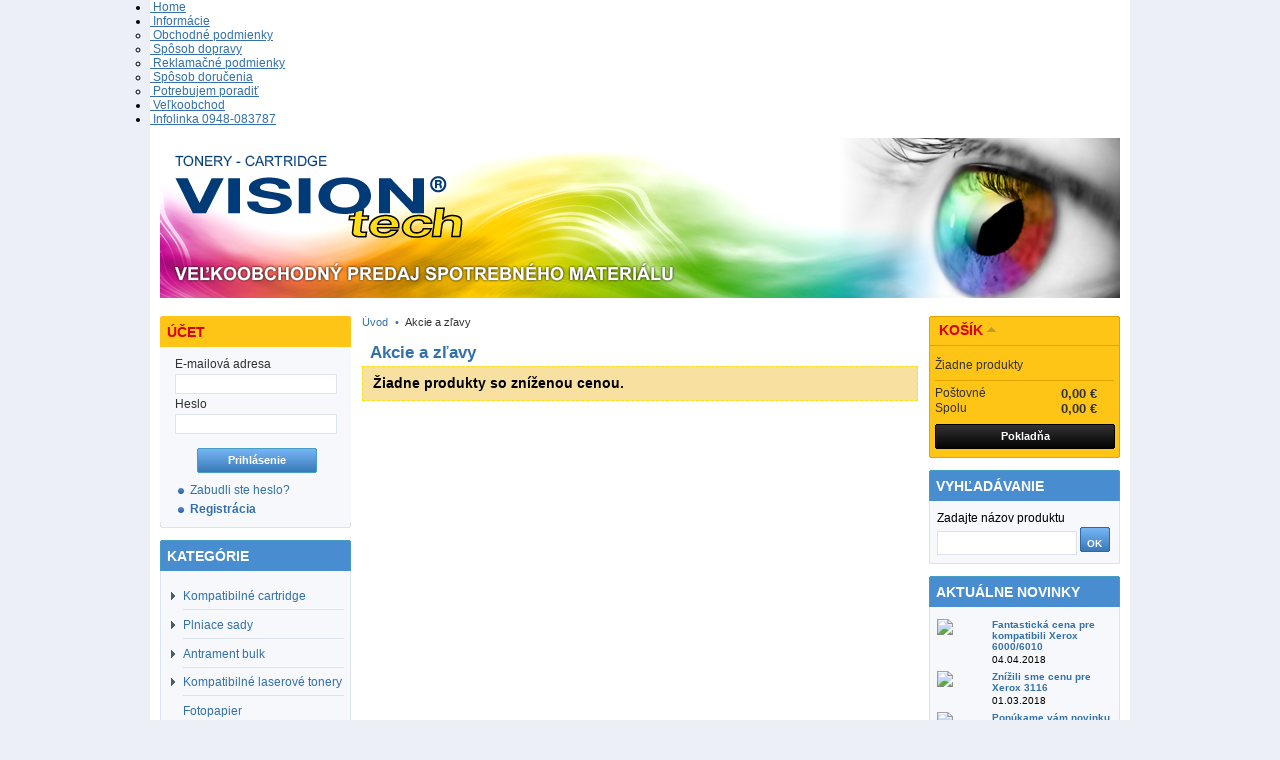

--- FILE ---
content_type: text/html; charset=utf-8
request_url: http://visiontech.sk/akcie-a-zlavy
body_size: 8143
content:
<!DOCTYPE html PUBLIC "-//W3C//DTD XHTML 1.1//EN" "http://www.w3.org/TR/xhtml11/DTD/xhtml11.dtd">
<html xmlns="http://www.w3.org/1999/xhtml" xml:lang="sk">
<head>
<!-- META-TAG: Kodovanie stranky -->
<meta http-equiv="Content-Type" content="application/xhtml+xml; charset=utf-8" />
<!-- META-TAG: Vyhladavace -->
<title>Akcie a zľavy | VisionTech.sk</title>
<meta name="Title" content="Akcie a zľavy | VisionTech.sk" />
<meta name="Description" content="Produkty obchodu za akciové a zvýhodnené ceny. Nakupujte u nás výhodne!" />
<meta name="Abstract" content="Produkty obchodu za akciové a zvýhodnené ceny. Nakupujte u nás výhodne!" />
<meta name="Keywords" content="akcie, zľavy, akciové ceny" />
<!-- META-TAG: WebInfo -->
<meta name="Owner" content="VisionTech.sk; http://visiontech.sk/" />
<meta name="Copyright" content="VisionTech.sk; http://visiontech.sk/" />
<meta name="Author" content="PrestaShop Sk; prestashop.sk" />
<meta name="Generator" content="PrestaShop Sk 1.4.6.2" />
<link href="http://visiontech.sk/humans.txt" rel="Author" type="text/plain" />
<!-- META-TAG: System -->
<meta name="Robots" content="index, follow" />
<meta name="MSSmartTagsPreventParsing" content="true" />
<meta http-equiv="Content-Language" content="sk" />
<meta http-equiv="Content-Style-Type" content="text/css" />
<meta http-equiv="Content-Script-Type" content="text/javascript" />
<meta http-equiv="ImageToolbar" content="no" />
<!-- CSS -->
<link href="/themes/visiontech/css/global.css" rel="stylesheet" type="text/css" media="all" />
<link href="/themes/visiontech/css/product_list.css" rel="stylesheet" type="text/css" media="all" />
<link href="/modules/jbx_menu/css/superfish-modified.css" rel="stylesheet" type="text/css" media="screen" />
<link href="/modules/jbx_menu/cache/menu.css" rel="stylesheet" type="text/css" media="screen" />
<link href="/css/jquery.autocomplete.css" rel="stylesheet" type="text/css" media="all" />
<link href="/themes/visiontech/css/modules/blockcart/blockcart.css" rel="stylesheet" type="text/css" media="all" />
<link href="/themes/visiontech/css/modules/blockmyaccount/blockmyaccount.css" rel="stylesheet" type="text/css" media="all" />
<link href="/themes/visiontech/css/modules/editorial/editorial.css" rel="stylesheet" type="text/css" media="all" />
<link href="/themes/visiontech/css/modules/blockcategories/blockcategories.css" rel="stylesheet" type="text/css" media="all" />
<link href="/themes/visiontech/css/modules/blocknewproducts/blocknewproducts.css" rel="stylesheet" type="text/css" media="all" />
<link href="/themes/visiontech/css/modules/blockuserinfo/blockuserinfo.css" rel="stylesheet" type="text/css" media="all" />
<link href="/themes/visiontech/css/modules/blockmanufacturer/blockmanufacturer.css" rel="stylesheet" type="text/css" media="all" />
<link href="/themes/visiontech/css/modules/blockcms/blockcms.css" rel="stylesheet" type="text/css" media="all" />
<link href="/themes/visiontech/css/modules/blocksearch/blocksearch.css" rel="stylesheet" type="text/css" media="all" />
<link href="/modules/productscategory/productscategory.css" rel="stylesheet" type="text/css" media="all" />
<link href="/themes/visiontech/css/modules/crossselling/crossselling.css" rel="stylesheet" type="text/css" media="all" />
<link href="/modules/blockdailytop/blockdailytop.css" rel="stylesheet" type="text/css" media="all" />
<link href="/modules/prestanewprodslide/themes/white/css/prestanewprodslide.css" rel="stylesheet" type="text/css" media="all" />
<link href="/modules/prestapress/prestapress.css" rel="stylesheet" type="text/css" media="screen" />
<link href="/modules/slidecaptcha/views/css/QapTcha.jquery.css" rel="stylesheet" type="text/css" media="all" />
<link href="/modules/homeslideshow/style.css" rel="stylesheet" type="text/css" media="all" />
<!-- JavaScript -->
<script type="text/javascript">
	var baseDir = 'http://visiontech.sk/';
	var static_token = '87a6ccb39645f66fb19cb747f450da3a';
	var token = '1986b6c72133659173203c40d6cf9f53';
	var priceDisplayPrecision = 2;
	var priceDisplayMethod = 0;
	var roundMode = 2;
</script>
<!-- AJAX Frameworky -->
<script type="text/javascript" src="/js/jquery/jquery-1.4.4.min.js"></script>
<script type="text/javascript" src="/js/jquery/jquery.easing.1.3.js"></script>
<script type="text/javascript" src="/js/tools.js"></script>
<script type="text/javascript" src="/modules/jbx_menu/js/hoverIntent.js"></script>
<script type="text/javascript" src="/modules/jbx_menu/js/superfish-modified.js"></script>
<script type="text/javascript" src="/js/jquery/jquery.autocomplete.js"></script>
<script type="text/javascript" src="/modules/blockcart/ajax-cart.js"></script>
<script type="text/javascript" src="/themes/visiontech/js/tools/treeManagement.js"></script>
<script type="text/javascript" src="/modules/productscategory/productscategory.js"></script>
<script type="text/javascript" src="/js/jquery/jquery.serialScroll-1.2.2-min.js"></script>
<script type="text/javascript" src="/modules/prestanewprodslide/js/prestanewprodslide.js"></script>
<script type="text/javascript" src="/modules/slidecaptcha/views/js/jquery-ui.js"></script>
<script type="text/javascript" src="/modules/slidecaptcha/views/js/jquery.ui.touch.js"></script>
<script type="text/javascript" src="/modules/slidecaptcha/views/js/QapTcha.jquery.js"></script>

        <!-- MODULE JBX_MENU -->
        <!-- /MODULE JBX_MENU --><!-- META-TAG: RSS Feed -->
<link rel="alternate" type="application/rss+xml" title="RSS: Akcie a zľavy | VisionTech.sk" href="http://visiontech.sk/modules/feeder/rss.php?id_category=0&amp;orderby=name&amp;orderway=asc" /><script type="text/javascript">
var _gaq = _gaq || [];
_gaq.push(['_setAccount', 'UA-19507979-10']);
_gaq.push(['_trackPageview', '']);_gaq.push(['_trackPageLoadTime']);

(function() {
	var ga = document.createElement('script'); ga.type = 'text/javascript'; ga.async = true;
	ga.src = ('https:' == document.location.protocol ? 'https://ssl' : 'http://www') + '.google-analytics.com/ga.js';
	var s = document.getElementsByTagName('script')[0]; s.parentNode.insertBefore(ga, s);
})(); 
</script>

<!-- META-TAG: Favicon -->
<link type="image/vnd.microsoft.icon" rel="icon" href="http://visiontech.sk/img/favicon.ico?1554322787" />
<link type="image/x-icon" rel="shortcut icon" href="http://visiontech.sk/img/favicon.ico?1554322787" />
</head>
	
<body id="prices-drop">
	

<!-- Page -->
<div id="page">

	<!-- Header -->
	<div id="header">

		<!-- Header Right -->
		<div id="header_right">
			    </div>    <!-- MODULE JBX_MENU -->
    <div class="sf-contener">
        <ul class="sf-menu">
                        <li >
  <a href="/" title="Home">
        &nbsp;Home      </a>
  </li>
                        <li >
  <a href="http://visiontech.sk/" title="Informácie">
        &nbsp;Informácie      </a>
    	<ul>
  	  	  		<li >
  <a href="http://visiontech.sk/info/3-obchodne-podmienky" title="Obchodné podmienky">
        &nbsp;Obchodné podmienky      </a>
  </li>
  	  		<li >
  <a href="http://visiontech.sk/info/1-sposoby-a-ceny-zasielania" title="Spôsob dopravy">
        &nbsp;Spôsob dopravy      </a>
  </li>
  	  		<li >
  <a href="http://visiontech.sk/info/11-reklamacne-podmienky" title="Reklamačné podmienky">
        &nbsp;Reklamačné podmienky      </a>
  </li>
  	  		<li >
  <a href="http://visiontech.sk/info/15-sposob-dorucenia" title="Spôsob doručenia">
        &nbsp;Spôsob doručenia      </a>
  </li>
  	  		<li >
  <a href="http://visiontech.sk/kontakty" title="Potrebujem poradiť">
        &nbsp;Potrebujem poradiť      </a>
  </li>
  	  	</ul>
  </li>
                        <li >
  <a href="http://visiontech.sk/info/13-dealerska-zona-vision-tech" title="Veľkoobchod">
        &nbsp;Veľkoobchod      </a>
  </li>
                        <li >
  <a href="http://visiontech.sk/info/6-kontaktne-informacie" title="Infolinka 0948-083787">
        &nbsp;Infolinka 0948-083787      </a>
  </li>
                            </ul>
        <!-- /MODULE JBX_MENU -->

		</div><!-- /Header Right -->

		<!-- Logo -->
		<a id="header_logo" href="http://visiontech.sk/" title="VisionTech.sk"><img class="logo" src="http://visiontech.sk/themes/visiontech/img/banner.png" alt="VisionTech.sk" width="960" height="160" /></a><!-- /Logo -->
			

	</div><!-- /Header -->

	<!-- Columns -->
	<div id="columns">

		<!-- Left Column -->
		<div id="left_column" class="column">
			
<!-- Block myaccount module -->

<div class="block myaccount">
		<span class="pevny">Účet</span>
		<div style="border: 0; padding: 7px; text-align: left;">
			<form action="http://visiontech.sk/autentifikacia" method="post">
				<div style="text-align: left;">
					<span style="margin-left:8px; line-height:20px;">E-mailová adresa</span><br />
					<input type="text" id="email" name="email" value="" style="width:150px;" /><br />
					<span style="margin-left:8px; line-height:20px;">Heslo</span><br />
					<input type="password" id="passwd" name="passwd" value="" style="width:150px;" /><br /><br />
					<input type="hidden" name="back" value="" />
				<div style="padding: 0 22px;"><input type="submit" id="SubmitLogin" name="SubmitLogin" value="Prihlásenie" class="button" /></div>
				</div>
			</form>
			<div style="text-align: left; margin-top:10px;">
				<a href="http://visiontech.sk/obnova-hesla" rel="nofollow" class="forgotpwdlink">Zabudli ste heslo?</a>
			</div>
            			<div style="text-align: left;font-weight: bold; margin-top: 5px;"><a href="http://visiontech.sk/ucet" rel="nofollow" class="loginlink">Registrácia</a>
			</div>
		</div>
	</div>

<!-- /Block myaccount module -->
<!-- Block categories module -->
<div id="categories_block_left" class="block">
	<span class="pevny">Kategórie</span>
	<div class="block_content">
		<ul class="tree dhtml">
									
<li>
	<a href="http://visiontech.sk/5-kompatibilne-atramentove-cartridge"  title="">Kompatibilné cartridge</a>
			<ul>
									
<li>
	<a href="http://visiontech.sk/9-komatibilne-cartridge-brother"  title="">Kompatibilné s Brother</a>
	</li>
												
<li>
	<a href="http://visiontech.sk/8-komatibilne-s-canon"  title="">Kompatibilné s Canon</a>
	</li>
												
<li>
	<a href="http://visiontech.sk/10-komatibilne-s-epson"  title="">Kompatibilné s Epson</a>
	</li>
												
<li>
	<a href="http://visiontech.sk/7-komatibilne-cartridge-s-hp"  title="">Kompatibilné s HP</a>
	</li>
												
<li class="last">
	<a href="http://visiontech.sk/6-komatibilne-cartridge-s-lexmark"  title="">Kompatibilné s Lexmark</a>
	</li>
							</ul>
	</li>
												
<li>
	<a href="http://visiontech.sk/12-plniace-sady-reffil-set"  title="">Plniace sady</a>
			<ul>
									
<li class="last">
	<a href="http://visiontech.sk/37-atramentove-plniace-sady-hp"  title="">Plniace sady HP</a>
	</li>
							</ul>
	</li>
												
<li>
	<a href="http://visiontech.sk/14-printer-antrament-bulk"  title="">Antrament bulk</a>
			<ul>
									
<li>
	<a href="http://visiontech.sk/17-printer-atrament-hewlett-packard"  title="">Atrament Hewlett-Packard</a>
	</li>
												
<li class="last">
	<a href="http://visiontech.sk/18-printer-atrament-lexmark"  title="">Atrament Lexmark</a>
	</li>
							</ul>
	</li>
												
<li>
	<a href="http://visiontech.sk/19-komatibilne-laserove-tonery"  title="">Kompatibilné laserové tonery</a>
			<ul>
									
<li>
	<a href="http://visiontech.sk/21-kompatibilne-tonery-brother"  title="">Brother tonery</a>
	</li>
												
<li>
	<a href="http://visiontech.sk/24-kompatibilne-tonery-canon"  title="">Canon tonery</a>
	</li>
												
<li>
	<a href="http://visiontech.sk/25-kompatibilne-tonery-dell"  title="">Dell tonery</a>
	</li>
												
<li>
	<a href="http://visiontech.sk/26-kompatibilne-tonery-epson"  title="">Epson tonery</a>
	</li>
												
<li>
	<a href="http://visiontech.sk/27-kompatibilne-tonery-hp"  title="">HP tonery</a>
	</li>
												
<li>
	<a href="http://visiontech.sk/28-kompatibilne-tonery-ibm"  title="">IBM tonery</a>
	</li>
												
<li>
	<a href="http://visiontech.sk/29-kompatibilne-tonery-kyocera"  title="">Kyocera tonery</a>
	</li>
												
<li>
	<a href="http://visiontech.sk/33-kompatibilne-tonery-lexmark"  title="">Lexmark tonery</a>
	</li>
												
<li>
	<a href="http://visiontech.sk/30-kompatibilne-tonery-minolta"  title="">Minolta tonery</a>
	</li>
												
<li>
	<a href="http://visiontech.sk/34-kompatibilne-tonery-oki"  title="">OKI tonery</a>
	</li>
												
<li>
	<a href="http://visiontech.sk/31-kompatibilne-tonery-samsung"  title="">Samsung tonery</a>
	</li>
												
<li>
	<a href="http://visiontech.sk/32-kompatibilne-tonery-xerox"  title="">Xerox tonery</a>
	</li>
												
<li>
	<a href="http://visiontech.sk/67-sharp-tonery"  title="">Sharp tonery</a>
	</li>
												
<li class="last">
	<a href="http://visiontech.sk/68-panasonic"  title="">Panasonic</a>
	</li>
							</ul>
	</li>
												
<li class="last">
	<a href="http://visiontech.sk/11-fotopapier-folie-etikety"  title="">Fotopapier</a>
	</li>
					<li class="category_news"><a href="http://visiontech.sk/nove-produkty" title="Nové produkty v našom obchode">Novinky</a></li>
<li class="category_special"><a href="http://visiontech.sk/akcie-a-zlavy" title="Akcie a zľavy - Produkty so sníženou cenou">Akcie a zľavy</a></li>
		</ul>
		<script type="text/javascript">
		// <![CDATA[
			// we hide the tree only if JavaScript is activated
			$('div#categories_block_left ul.dhtml').hide();
		// ]]>
		</script>
	</div>
</div>
<!-- /Block categories module -->

<!-- Block manufacturers module -->
<div id="manufacturers_block_left" class="block blockmanufacturer">
	<span class="pevny"><a href="http://visiontech.sk/vyrobcovia-znacky" title="Výrobcovia / značky">Výrobcovia / značky</a></span>
	<div class="block_content">
				<form action="/prices-drop.php" method="get">
			<p>
				<select id="manufacturer_list" onchange="autoUrl('manufacturer_list', '');">
					<option value="0">Všetci výrobcovia</option>
									<option value="http://visiontech.sk/6_avery-zweckform">Avery Zweckform</option>
									<option value="http://visiontech.sk/5_brother">Brother</option>
									<option value="http://visiontech.sk/11_canon">Canon</option>
									<option value="http://visiontech.sk/10_epson">Epson</option>
									<option value="http://visiontech.sk/8_hewlett-packard">Hewlett-Packard</option>
									<option value="http://visiontech.sk/9_lexmark">Lexmark</option>
									<option value="http://visiontech.sk/7_maxell">Maxell</option>
									<option value="http://visiontech.sk/12_samsung">Samsung </option>
									<option value="http://visiontech.sk/4_tb-print">tb print</option>
									<option value="http://visiontech.sk/3_vision-tech">Vision tech</option>
									<option value="http://visiontech.sk/13_xerox">Xerox</option>
								</select>
			</p>
		</form>
		</div>
</div>
<!-- /Block manufacturers module -->

	<!-- Block CMS module -->
			<div id="informations_block_left_2" class="block informations_block_left">
			<span class="pevny"><a href="http://visiontech.sk/info/kategoria/1-informacie" title="Informácie">Informácie</a></span>
			<ul class="block_content">
													<li><a href="http://visiontech.sk/info/1-sposoby-a-ceny-zasielania" title="Spôsoby a ceny zasielania">Spôsoby a ceny zasielania</a></li>									<li><a href="http://visiontech.sk/info/3-obchodne-podmienky" title="Obchodné podmienky">Obchodné podmienky</a></li>									<li><a href="http://visiontech.sk/info/6-kontaktne-informacie" title="Kontaktné informácie">Kontaktné informácie</a></li>									<li><a href="http://visiontech.sk/info/10-navod-ako-nakupovat" title="Návod ako nakupovať">Návod ako nakupovať</a></li>									<li><a href="http://visiontech.sk/info/11-reklamacne-podmienky" title="Reklamačné podmienky">Reklamačné podmienky</a></li>									<li><a href="http://visiontech.sk/info/13-dealerska-zona-vision-tech" title="Dealerská zóna Vision Tech">Dealerská zóna Vision Tech</a></li>											</ul>
		</div>
		<!-- /Block CMS module -->
<div id="partners" style="margin-top: 5px; text-align:center;">
			<a href="http://www.pc-cennik.sk/" onclick="window.open(this.href);return false;" title="PC cenník"><img src="/modules/blockpartners/images/logo_00.jpg" alt="PC cenník" width="190" height="auto" style="margin-bottom: 5px;" /></a>
			<a href="http://partner.eset.sk" onclick="window.open(this.href);return false;" title="Partner spoločnosti ESET"><img src="/modules/blockpartners/images/logo_01.jpg" alt="Partner spoločnosti ESET" width="190" height="auto" style="margin-bottom: 5px;" /></a>
			<a href="http://www.pdbasket.com/" onclick="window.open(this.href);return false;" title="Podporujeme BC Prievidza"><img src="/modules/blockpartners/images/logo_02.jpg" alt="Podporujeme BC Prievidza" width="190" height="auto" style="margin-bottom: 5px;" /></a>
			<a href="https://partner.dnsserver.eu/index.php" onclick="window.open(this.href);return false;" title="Partner spoločnosti EXO hosting"><img src="/modules/blockpartners/images/logo_03.jpg" alt="Partner spoločnosti EXO hosting" width="190" height="auto" style="margin-bottom: 5px;" /></a>
	</div>

		</div><!-- /Left Column -->

	<!-- Center Column -->
	<div id="center_column">



<!-- Breadcrumb -->
<div class="breadcrumb">
	<a href="http://visiontech.sk/" title="Späť na Úvod">Úvod</a><span class="navigation-pipe">•</span><span class="navigation_page">Akcie a zľavy</span></div>
<!-- /Breadcrumb -->
<h1>Akcie a zľavy</h1>

	<p class="warning">Žiadne produkty so zníženou cenou.</p>


	</div><!-- /Center Column -->

		<!-- Right Column -->
		<div id="right_column" class="column">
			<script type="text/javascript">
var CUSTOMIZE_TEXTFIELD = 1;
var customizationIdMessage = 'Prispôsobenie č.';
var removingLinkText = 'odstrániť produkt z košíka';
</script>

<!-- MODULE Block cart -->
<div id="cart_block" class="block exclusive">
	<div id="cart_pevny">
		<a href="http://visiontech.sk/rychla-pokladna" rel="nofollow" title="Košík">Košík</a>
				<span id="block_cart_expand" class="hidden">&nbsp;</span>
		<span id="block_cart_collapse" >&nbsp;</span>
			</div>
	<div class="block_content">
	<!-- block summary -->
	<div id="cart_block_summary" class="collapsed">
		<span class="ajax_cart_quantity" style="display:none;">0</span>
		<span class="ajax_cart_product_txt_s" style="display:none">produkty</span>
		<span class="ajax_cart_product_txt" >produkt</span>
		<span class="ajax_cart_total" style="display:none">0,00 €</span>
		<span class="ajax_cart_no_product" >(prázdny)</span>
	</div>
	<!-- block list of products -->
	<div id="cart_block_list" class="expanded">
			<p  id="cart_block_no_products">Žiadne produkty</p>

		
		<p id="cart-prices">
			<span>Poštovné</span>
			<span id="cart_block_shipping_cost" class="price ajax_cart_shipping_cost">0,00 €</span>
			<br/>
									<span>Spolu</span>
			<span id="cart_block_total" class="price ajax_block_cart_total">0,00 €</span>
		</p>
				<p id="cart-buttons" style="margin-bottom:8px;">
						<a href="http://visiontech.sk/rychla-pokladna" id="button_order_cart" class="exclusive_large" title="Pokladňa" style="color:#FFF!important;" rel="nofollow">Pokladňa</a>
		</p>
	</div>
	</div>
</div>
<!-- /MODULE Block cart -->



<!-- Block search module -->
<div id="search_block_left" class="block exclusive_2">
	<span class="pevny">Vyhľadávanie</span>
	<form method="get" action="http://visiontech.sk/vyhladavanie" id="searchbox">
		<p class="block_content">
			<label for="search_query_block">Zadajte názov produktu</label>
			<input type="hidden" name="orderby" value="position" />
			<input type="hidden" name="orderway" value="desc" />
			<input class="search_query" type="text" id="search_query_block" name="search_query" value="" />
			<input type="submit" id="search_button" class="button_mini_search" value="OK" />
		</p>
	</form>
</div>
	<script type="text/javascript">
	// <![CDATA[
		
		function tryToCloseInstantSearch() {
			if ($('#old_center_column').length > 0)
			{
				$('#center_column').remove();
				$('#old_center_column').attr('id', 'center_column');
				$('#center_column').show();
				return false;
			}
		}
		
		instantSearchQueries = new Array();
		function stopInstantSearchQueries(){
			for(i=0;i<instantSearchQueries.length;i++) {
				instantSearchQueries[i].abort();
			}
			instantSearchQueries = new Array();
		}
		
		$("#search_query_block").keyup(function(){
			if($(this).val().length > 0){
				stopInstantSearchQueries();
				instantSearchQuery = $.ajax({
				url: 'http://visiontech.sk/vyhladavanie',
				data: 'instantSearch=1&id_lang=6&q='+$(this).val(),
				dataType: 'html',
				success: function(data){
					if($("#search_query_block").val().length > 0)
					{
						tryToCloseInstantSearch();
						$('#center_column').attr('id', 'old_center_column');
						$('#old_center_column').after('<div id="center_column">'+data+'</div>');
						$('#old_center_column').hide();
						$("#instant_search_results a.close").click(function() {
							$("#search_query_block").val('');
							return tryToCloseInstantSearch();
						});
						return false;
					}
					else
						tryToCloseInstantSearch();
					}
				});
				instantSearchQueries.push(instantSearchQuery);
			}
			else
				tryToCloseInstantSearch();
		});
	// ]]>
	
	</script>

	<script type="text/javascript">
	// <![CDATA[
	
		$('document').ready( function() {
			$("#search_query_block")
				.autocomplete(
					'http://visiontech.sk/vyhladavanie', {
						minChars: 3,
						max: 10,
						width: 500,
						selectFirst: false,
						scroll: false,
						dataType: "json",
						formatItem: function(data, i, max, value, term) {
							return value;
						},
						parse: function(data) {
							var mytab = new Array();
							for (var i = 0; i < data.length; i++)
								mytab[mytab.length] = { data: data[i], value: data[i].cname + ' > ' + data[i].pname };
							return mytab;
						},
						extraParams: {
							ajaxSearch: 1,
							id_lang: 6
						}
					}
				)
				.result(function(event, data, formatted) {
					$('#search_query_block').val(data.pname);
					document.location.href = data.product_link;
				})
		});
	
	// ]]>
	</script>
<!-- /Block search module -->
<!-- Block informations module -->
<div id="informations_block_left" class="block">
	<h4><a href="/zapisy" title="Aktuálne novinky">Aktuálne novinky</a></h4>
	<div class="block_content">
		<ul class="block_pretapress">
	    		<li >
	    	
	        	        <div style="float:left; width:50px; margin-right:5px;">
	        <img src="http://visiontech.sk/modules/prestapress/uploads/timthumb.php?src=modules/prestapress/uploads/68/64.jpg&w=50" />
	    	</div>
	        	        
	        <div style=" float:left; width:118px; ">
	        <h5><a href="/zapis/68-fantasticka-cena-pre-kompatibili-xerox-6000-6010">Fantastická cena pre kompatibili Xerox 6000/6010</a></h5>
	        <span style="font-size:10px;">04.04.2018</span>	    	</div>
	        
	         <div class="clear"></div>
	      
	    </li>
	    		<li >
	    	
	        	        <div style="float:left; width:50px; margin-right:5px;">
	        <img src="http://visiontech.sk/modules/prestapress/uploads/timthumb.php?src=modules/prestapress/uploads/67/63.jpg&w=50" />
	    	</div>
	        	        
	        <div style=" float:left; width:118px; ">
	        <h5><a href="/zapis/67-znizili-sme-cenu-pre-xerox-3116">Znížili sme cenu pre Xerox 3116</a></h5>
	        <span style="font-size:10px;">01.03.2018</span>	    	</div>
	        
	         <div class="clear"></div>
	      
	    </li>
	    		<li >
	    	
	        	        <div style="float:left; width:50px; margin-right:5px;">
	        <img src="http://visiontech.sk/modules/prestapress/uploads/timthumb.php?src=modules/prestapress/uploads/64/60.jpg&w=50" />
	    	</div>
	        	        
	        <div style=" float:left; width:118px; ">
	        <h5><a href="/zapis/64-ponukame-vam-novinku-v-nasom-eshope-epson-t299-29xl">Ponúkame vám novinku v našom eshope Epson T299 29XL</a></h5>
	        <span style="font-size:10px;">04.02.2018</span>	    	</div>
	        
	         <div class="clear"></div>
	      
	    </li>
	    		<li >
	    	
	        	        <div style="float:left; width:50px; margin-right:5px;">
	        <img src="http://visiontech.sk/modules/prestapress/uploads/timthumb.php?src=modules/prestapress/uploads/66/62.jpg&w=50" />
	    	</div>
	        	        
	        <div style=" float:left; width:118px; ">
	        <h5><a href="/zapis/66-skvela-cena-pre-kompatibil-minolta-tn114">Skvelá cena pre kompatibil Minolta TN114</a></h5>
	        <span style="font-size:10px;">10.01.2018</span>	    	</div>
	        
	         <div class="clear"></div>
	      
	    </li>
	    		<li  class="last_item" >
	    	
	        	        <div style="float:left; width:50px; margin-right:5px;">
	        <img src="http://visiontech.sk/modules/prestapress/uploads/timthumb.php?src=modules/prestapress/uploads/63/59.jpg&w=50" />
	    	</div>
	        	        
	        <div style=" float:left; width:118px; ">
	        <h5><a href="/zapis/63-fantasticka-cena-pre-sadu-epson-t128">Fantastická cena pre sadu Epson T128</a></h5>
	        <span style="font-size:10px;">01.12.2017</span>	    	</div>
	        
	         <div class="clear"></div>
	      
	    </li>
	    		</ul>
		<br />
		<p><a href="/zapisy" title="Zobraziť všetky novinky">Zobraziť všetky novinky &raquo;</a></p>
	</div>
</div>
<!-- /Block informations module -->
	<!-- Block CMS module -->
		<!-- /Block CMS module -->


<!-- Block links module -->
<div id="links_block_left" class="block">
	<span class="pevny">
			Naši partneri
		</span>
	<ul class="block_content bullet">
			 
			<li><a href="http://www.dobre-tonery.sk/" onclick="window.open(this.href);return false;" title="Tonery a cartridge" rel="nofollow">Tonery a cartridge</a></li>
					 
			<li><a href="http://hudobnavychova.eu/" onclick="window.open(this.href);return false;" title="Hudobná výchova" rel="nofollow">Hudobná výchova</a></li>
					 
			<li><a href="http://www.zakladnaskola.eu/" onclick="window.open(this.href);return false;" title="Školský nábytok" rel="nofollow">Školský nábytok</a></li>
					 
			<li><a href="https://www.edukacnehracky.sk/" onclick="window.open(this.href);return false;" title="Edukačné hračky" rel="nofollow">Edukačné hračky</a></li>
					 
			<li><a href="http://kreativnyzivot.sk/" onclick="window.open(this.href);return false;" title="Kreatívny život" rel="nofollow">Kreatívny život</a></li>
					 
			<li><a href="http://www.divadielko.sk/" onclick="window.open(this.href);return false;" title="Bábkove divadlo" rel="nofollow">Bábkove divadlo</a></li>
					 
			<li><a href="http://www.detskeihrisko.eu/" onclick="window.open(this.href);return false;" title="Detské ihrisko" rel="nofollow">Detské ihrisko</a></li>
					 
			<li><a href="http://predskolak.eu/" onclick="window.open(this.href);return false;" title="Všetko pre materské školy" rel="nofollow">Všetko pre materské školy</a></li>
					 
			<li><a href="http://www.kolisadla.sk/" onclick="window.open(this.href);return false;" title="Pružinové hojdačky" rel="nofollow">Pružinové hojdačky</a></li>
				</ul>
</div>
<!-- /Block links module -->

<div id="presscategories_block_left" class="block">
	<h4>Kategórie správ</h4>
	<div class="block_content">
    <ul class="bullet">
    	<li >
    	<a href="/zapisy/8-novinky-v-ponuke" title="Novinky v ponuke">Novinky v ponuke</a>
    </li>
    	<li  class="last_item" >
    	<a href="/zapisy/11-zlepsujeme-ceny" title="Zlepšujeme ceny">Zlepšujeme ceny</a>
    </li>
    	</ul>
    </div>
</div>

		</div><!-- /Right Column -->

	</div><!-- /Columns -->

	<!-- Footer -->
	<div id="footer">
		
			<script type="text/javascript">
				var time_start;
				$(window).load(
					function() {
						time_start = new Date();
					}
				);
				$(window).unload(
					function() {
						var time_end = new Date();
						var pagetime = new Object;
						pagetime.type = "pagetime";
						pagetime.id_connections = "2163404";
						pagetime.id_page = "18";
						pagetime.time_start = "2026-01-21 06:42:46";
						pagetime.token = "1c32eb5d666b9f7304d5b78b06cdadceb675aa72";
						pagetime.time = time_end-time_start;
						$.post("http://visiontech.sk/statistics.php", pagetime);
					}
				);
			</script>
	<!-- MODULE Block footer -->
	<ul class="block_various_links" id="block_various_links_footer">
		<li class="first_item"><a href="http://visiontech.sk/akcie-a-zlavy" title="Akcie a zľavy">Akcie a zľavy</a></li>		<li class="item"><a href="http://visiontech.sk/nove-produkty" title="Nové produkty">Nové produkty</a></li>
   <!-- Uprava 24.11.2013 PR-MEDIA - vypnute Najpredavanejsie, zakaznicka podpora a obchody, nahradene 3 linkami -->
		<!-- li class="item"><a href="http://visiontech.sk/najpredavanejsie" title="Najpredávanejšie">Najpredávanejšie</a></li-->    <li class="item"><a href="http://www.pc-cennik.sk/zbozi/spotrebny-material/seznam.aspx?p=k:175" title="pc-cennik.sk">pc-cennik.sk</a></li>
        <li class="item"><a href="http://predskolak.eu/" title="predskolak.eu">predskolak.eu</a></li>
		<!--li class="item"><a href="http://visiontech.sk/kontakty" title="Kontaktujte nás">Kontaktujte nás</a></li-->
    <li class="item"><a href="http://kreativnyzivot.sk/" title="kreativnyzivot.sk">kreativnyzivot.sk</a></li>
    <li class="item"><a href="http://www.babkovedivadlo.eu/" title="babkovedivadlo.eu">babkovedivadlo.eu</a></li>
   <!-- koniec uprav --> 
				<li class="last_item">2026 <span class="footercredit">&copy;</span> <a href="http://visiontech.sk/" title="http://visiontech.sk/"><strong>VISION Tech Printers Supplies</strong></a></li>	</ul>
	<!-- /MODULE Block footer -->
<!-- wozia custom module : contentBox -->
<div id="contentBox" class="contentBox">
	<table border="0">
<tbody>
<tr>
<td>
<h4 style="text-align: center;"><strong>OBJEDNÁVKY</strong></h4>
<p style="text-align: center;"><span style="font-size: 12pt;">0948-083787</span></p>
<p style="text-align: center;"><span style="font-size: 10pt;"><br />info@visiontech.sk</span><span style="font-size: 11px; line-height: 1.5em;"> </span></p>
</td>
<td>
<h4 style="text-align: left;"><strong>Zákaznícky servis</strong></h4>
<ul id="link_informations">
<li><a title="Obchodné podmienky" href="http://visiontech.sk/info/3-obchodne-podmienky">Obchodné podmienky</a></li>
<li><a title="Reklamačné podmienky" href="http://visiontech.sk/info/11-reklamacne-podmienky">Reklamačné podmienky</a></li>
<li><a title="Doprava a platba" href="http://visiontech.sk/info/1-sposoby-a-ceny-zasielania">Doprava a platba</a></li>
<li><a title="Veľkoobchod" href="http://visiontech.sk/info/13-dealerska-zona-vision-tech">Veľkoobchod</a></li>
<li><a title="Kontakt" href="http://visiontech.sk/info/6-kontaktne-informacie">Kontakty</a></li>
</ul>
</td>
<td>
<h4 style="text-align: left;"><strong>Produkty</strong></h4>
<ul id="link_products">
<li><a title="Nové produkty v ponuke" href="http://visiontech.sk/zapisy/8-novinky-v-ponuke">Novinky v ponuke</a></li>
<li><a title="Kompatibilné cartridge" href="http://visiontech.sk/5-kompatibilne-atramentove-cartridge">Kompatibilné cartridge</a></li>
<li><a title="Originálne kazety" href="http://visiontech.sk/44-originalne-atramentove-cartridge">Originálne kazety</a></li>
<li><a title="Laserové tonery" href="http://visiontech.sk/19-komatibilne-laserove-tonery">Laserové tonery<br /></a></li>
<li><a title="Plniace sady" href="http://visiontech.sk/12-plniace-sady-reffil-set">Plniace sady</a></li>
</ul>
</td>
<td>
<h4 style="text-align: left;"><strong>Môj účet</strong></h4>
<ul id="link_about">
<li><a title="Váš účet" href="http://visiontech.sk/ucet">Váš účet</a></li>
<li><a title="Osobné údaje" href="http://visiontech.sk/osobne-udaje">Osobné údaje</a></li>
<li><a title="História objednávok" href="http://visiontech.sk/historia-nakupov">História objednávok</a></li>
<li><a title="Moje adresy" href="http://visiontech.sk/zoznam-adries">Moje adresy</a></li>
<li><a title="Potrebujem poradiť" href="http://visiontech.sk/kontakty">Potrebujem poradiť</a></li>
</ul>
</td>
</tr>
</tbody>
</table>
</div>
<!-- /wozia custom module -->


<script type="text/javascript">
$(document).ready(function(){
    // Simple call
        // More complex call
    $('.QapTcha').QapTcha({
    	autoSubmit : false,        
        disabledSubmit : true,
    	autoRevert : true,
		txtLock    : "Formulár je zamknutý. Prosím, overte že ste človek potiahnutím v smere šípky",
		txtUnlock  : "Formulár odomknutý, teraz môžete Vašu správu odoslať",
    	PHPfile    : "/modules/slidecaptcha/php/Qaptcha.jquery.php"
    });
  });
</script>


	</div><!-- /Footer -->
	
</div><!-- /Page -->
</body>
</html>

--- FILE ---
content_type: text/css
request_url: http://visiontech.sk/themes/visiontech/css/product_list.css
body_size: 2029
content:
/* product-list.tpl */
ul#product_list { margin-top: 2em; list-style-type: none }
ul#product_list li {
	/*background: #d0d3d8 url('../img/block_category_item_bg.jpg') repeat-x;*/
	border: 1px solid #dde3ee;
	background-color: #f6f8fb;
	padding: 6px;
	min-height: 130px;
	height: auto;
	clear: both;
	margin-bottom: 0.3em
}
* html ul#product_list li {
	height: auto !important;
	height: 130px
}
ul#product_list li a {
	text-decoration: none;
	color: #374853
}
ul#product_list a.product_img_link {
	border: solid 1px #dde3ee;
	float: left;
	margin-right: 0.6em
}
ul#product_list a.product_img_link img { vertical-align: bottom; display: block }
ul#product_list li h3 { margin: 0.4em 0 }
ul#product_list li h3 a { color:#3371AA}
ul#product_list li h3 a:hover { color:#333; text-decoration:underline; }
ul#product_list li .new {
	background: transparent url(../img/flag_new_bg.jpg) repeat-x scroll 0%;
	border: 1px solid #488C40;
	color: white;
	font-size: 0.6em;
	font-weight: bold;
	margin: 0 1em 0 0;
	padding: 0 0.4em;
	text-transform: uppercase;
	vertical-align: 0.3em
}
ul#product_list li p.product_desc {
	margin-bottom: 0;
	font-size: 1em;
	line-height:1.4em; 
}
ul#product_list li div.center_block {
	float: left;
	width: 74%
}
ul#product_list li div.right_block {
	float: left;
	width: 10em;
	text-align: right;
	margin-left: 1em;
	margin-top: 0
}
ul#product_list li .discount, ul#product_list li .on_sale, ul#product_list li .online_only {
	color: #da0f00;
	text-transform: uppercase;
	font-weight: bold;
	display: block
}
ul#product_list li .reduction {
	display: block;
	margin-bottom: 0.3em
}
ul#product_list li .price {
	display: block;
	font-size: 1.5em;
	margin-bottom: 0.2em
}
ul#product_list li span.availability {
	color: #488c40;
	font-size: 0.9em
}
ul#product_list li span.dph {
	color: #000;
	font-size: 0.9em
}
ul#product_list li a.button { margin-top: 0.5em }
ul#product_list li p.compare input { vertical-align: text-bottom }


--- FILE ---
content_type: text/css
request_url: http://visiontech.sk/themes/visiontech/css/modules/blockcart/blockcart.css
body_size: 3766
content:
/* Special style for block cart*/
#cart_block .block_content { padding: 6px 6px 2px }
#cart_block h4 { background-image: url('../../../img/block_header_exclusive_cart.png'); }
#cart_block h4 span {
	text-transform: none;
	font-size: 0.8em;
	cursor: pointer;
	background-repeat: no-repeat;
	background-position: left top;
	padding-left: 10px
}
#cart_block h4 span#block_cart_collapse { background-image: url('../../../img/icon/sort_asc_white.png') }
#cart_block h4 span#block_cart_expand { background-image: url('../../../img/icon/sort_desc_white.png') }
#cart_block #cart_block_no_products { margin: 0.5em 0 }
#cart_block dl dt a,
 #cart_block dl dt span.quantity-formated { float: left; color: #333 }
#cart_block dl { font-size: 0.9em; }
#cart_block dt { padding-top: 0.4em }
#cart_block dl span.quantity-formated { padding-right: 1px; }
#cart_block dt, #cart_block dd {
	clear: both;
	margin-top: 0.2em
}
#cart_block dt { 
	width: 175px;
	text-align: right
}
#cart_block dd { width: 155px }
#cart_block dd { 
	margin-left: 1em; 
	margin-right: 1em;
	font-style: italic 
}
#cart_block dd a { color:#333; }
#cart_block dl dt a { font-weight: bold; color:#333; }
#cart_block a.ajax_cart_block_remove_link {
	width: 12px;
	height: 12px;
	margin-left: 6px;
	float: right;
	font-size: 0;
	display: block;
	background: transparent url('../../../img/icon/delete.gif') no-repeat left bottom
}
#cart_block a.ajax_cart_block_remove_link:hover { text-decoration: none }
#cart_block p { clear: both; color:#333; }
#cart_block p span {
	clear: right;
	float: left;
	text-align: right;
	color:#333;
}
#cart_block li { clear: both }
#cart_block span.price {
	color: #333;
	float: right
}
#cart_block dl span.price {
	font-weight: normal;
	color: #333;
	float: none
}

#cart_block_wrapping_cost, #cart_block_shipping_cost, #cart_block_tax_cost, #cart_block_total { padding-right: 1.3em }

#cart_block table#vouchers {
	margin-top: 0.5em;
	border-top: 1px solid #DEA700;
	height: 3em;
	padding-top: 0.4em;
	margin-bottom: 0.5em;
	clear: both
}
 #cart_block p#cart-prices {
	clear: both;
	margin-top: 8px;
	margin-bottom: 2em;
	display: block;
	padding-top: 0.4em;
	border-top: 1px solid #DEA700
}
#cart_block table#vouchers td {
	padding: 0;
	border: 0;
	height: 1.5em
}
#cart_block table#vouchers td.price {
	color: #333;
	font-size: 1em;
	font-weight: normal;
	width: 37%;
	text-align: right
}
#cart_block table#vouchers td.delete {
	width: 9%;
	text-align: right
}
#cart_block table#vouchers td.delete img { margin: 0 }
#cart_block p#cart-buttons {
	height: 1.6em;
	margin: 0 -0.3em
}
#cart_block p#cart-buttons a { float: left }
#cart_block p#cart-buttons a#button_order_cart { /*float: right*/ margin-left:4px; }
#cart_block .cart_block_customizations {
	margin-left: 6px;
	list-style-type: square
}
#cart_block #cart-price-precisions {
	margin-top: 0.5em;
	padding-top: 0.4em;
	border-top: 1px solid #333;
	font-size: 0.9em;
	height: 2em
}

/* Changed h4 into div - SEO reasons */
#cart_pevny { background-image: url('../../../img/block_header_exclusive_cart.png'); 
	display:block;
	height:29px;
	font-size:1.2em;
	font-weight:bold;
	line-height:2em;
	padding-left:10px;
	text-transform:uppercase;
	border-bottom:1px solid #dea700;
}
#cart_pevny a {
	color:#D90000;
}
#cart_pevny span {
	text-transform: none;
	font-size: 0.8em;
	cursor: pointer;
	background-repeat: no-repeat;
	background-position: left top;
	padding-left: 10px
}
#cart_pevny span#block_cart_collapse { background-image: url('../../../img/icon/sort_asc_white.png') }
#cart_pevny span#block_cart_expand { background-image: url('../../../img/icon/sort_desc_white.png') }

--- FILE ---
content_type: text/css
request_url: http://visiontech.sk/themes/visiontech/css/modules/blockmyaccount/blockmyaccount.css
body_size: 1083
content:
/* block myaccount */
#left_column div.myaccount, #right_column div.myaccount { background: #f6f8fb url('../../../img/block_footer_myaccount.png') no-repeat bottom left }
div.myaccount h4, div.myaccount span.pevny { background: #ffc516 url('../../../img/block_header_myaccount.jpg') no-repeat top left; color: #D90000 }
div.myaccount h4 a, div.myaccount span.pevny a, div.myaccount h4 { color: #D90000 }
div.myaccount { color: #333 }
div.myaccount a { color: #3471AA }
div.myaccount ul.bullet li { background-image: url('../../../img/bullet_myaccount.gif') }
div.myaccount ul.bullet .icon { display: none }
div.myaccount p.logout { padding: 0.3em 0 0.3em 2em }
div.myaccount p.logout, div.myaccount p.logout a { color: #478DD0 }
div.myaccount p.logout a { text-decoration: underline }
div.myaccount p.logout a:hover { text-decoration: none }
div.myaccount .block_content { background: #f6f8fb url('../../../img/block_bg_myaccount.jpg') repeat-y bottom left; border-left: 1px solid #dde3ee; border-right: 1px solid #dde3ee }
.account_input { margin-left: 0; width: 15em }

--- FILE ---
content_type: text/css
request_url: http://visiontech.sk/themes/visiontech/css/modules/blockcategories/blockcategories.css
body_size: 4146
content:
/* Block categories */
div#categories_block_left li a {text-decoration:none; padding:2px 1px 6px 2px; border-bottom:1px solid #dde3ee; display:block; width:100%;}
div#categories_block_left ul.tree {padding-left:0; list-style-type:none; margin-top:0; padding-top:3px; padding-bottom:1px;}
div#categories_block_left ul.dhtml{ display:none; margin:0; padding:0;}
div#categories_block_left ul.tree li {border:none; padding-left:15px; background: none; margin-left:0; font-weight:normal; font-size:12px; line-height:12px; margin-top:2px; list-style-type:none; }
div#categories_block_left ul.tree li ul li {padding-left:10px; background:none; font-size:10px; font-weight:400;}
div#categories_block_left ul.tree li ul li ul li {padding-left:10px; font-size:10px;}
div#categories_block_left ul.tree a {padding-left:0; font-size:12px; color:#3371aa; text-decoration:none; line-height:1.1em; /*text-transform:uppercase;*/ }
div#categories_block_left ul.tree a:hover {text-decoration:none; color:#000;}
div#categories_block_left ul.tree a:active {text-decoration:none; color: #585858;}
div#categories_block_left ul.tree a.selected {font-weight:700; color:#000;}
div#categories_block_left span.grower{display:block; float:left; background-position:0 2px; background-repeat:no-repeat; width:11px; height:15px; margin: 0 0 0 -17px!important; margin: 0 0 0 -6px; padding: 0;}
div#categories_block_left span.OPEN {background-image: url("../../../img/icon/less.gif"); background-position:0 6px; cursor:pointer; cursor:hand; }
div#categories_block_left span.CLOSE{background-image: url("../../../img/icon/more.gif"); background-position:0 4px; cursor:pointer; cursor:hand;}

/* #categories_block_left li.last a { border-bottom:none;} */

/*#categories_block_left .tree { padding-left: 0.5em }
#categories_block_left .tree li {
	border: none;
	padding-top: 5px;
	padding-left: 15px;
	background: none;
	margin-left: 0;
	font-weight: bold;
	font-size: 13px;
	line-height: 13px
}
#categories_block_left .tree li.last { padding-bottom: 0 }
#categories_block_left .tree ul { padding: 2px 0 0 }
#categories_block_left .tree li li {
	padding: 1px 0 1px 15px;
	background: none;
	font-size: 11px;
	font-weight: normal
}
#categories_block_left .tree li li.last { padding-bottom: 0 }
#categories_block_left .tree li li li {
	padding-left: 15px;
	font-size: 9px
}
#categories_block_left .tree a {
	padding-left: 0;
	color: #333
}
#categories_block_left .tree a:hover { text-decoration: none }
#categories_block_left ul.tree a.selected {
	color: #488c40;
	font-weight: bold
}
#categories_block_left span.grower {
	display: block;
	float: left;
	background-position: 0 3px;
	background-repeat: no-repeat;
	width: 9px;
	height: 15px;
	margin: 0 0 0 -12px!important;
	margin: 0 0 0 -8px;
	padding: 0
}
#categories_block_left span.OPEN { background-image: url('../../../img/icon/less.gif') }
#categories_block_left span.CLOSE { background-image: url('../../../img/icon/more.gif') }*/

div.blockcategories_footer h4{ background:url('../../../img/block_footer_page.gif') repeat-x scroll left top;text-align:center;}
div.blockcategories_footer { background:url('../../../img/block_footer_page_footer.png') repeat-x scroll left bottom #DDE3EE;padding-bottom:5px}
div.blockcategories_footer h4 a{color:#ffffff;font-weight:normal;text-decoration:none}
div.blockcategories_footer .category_footer{ background-image:url('../../../img/block_bg.jpg');}
div.category_footer{ background:none;text-align:center;border:none; }

#footer div.category_footer h4 a{color: #666666;}
#footer div.category_footer .list{float:left;}
#footer div.category_footer .list  ul.tree li{background:none;border-left:none;}

#footer .footer_logo{float: left;width: 188px;}

#categories_block_left .block_content .tree.dynamized .category_news a { color:#42811D; }
#categories_block_left .block_content .tree.dynamized .category_special a { color:#f26522; }

#categories_block_left .block_content .tree.dynamized .category_news a:hover, #categories_block_left .block_content .tree.dynamized .category_special a:hover { color:#333; }


--- FILE ---
content_type: text/css
request_url: http://visiontech.sk/themes/visiontech/css/modules/blocknewproducts/blocknewproducts.css
body_size: 180
content:
/* Block new products */
#new-products_block_right ul { padding: 5px 0 }
#new-products_block_right li { 
	margin-top: 0;
	padding:0
}
#new-products_block_right .product_images li.first { margin-right: 11px }
#new-products_block_right dt a { font-size: 1em; font-weight: bold }
#new-products_block_right dd a { font-size:0.8em; }

--- FILE ---
content_type: text/css
request_url: http://visiontech.sk/themes/visiontech/css/modules/blockcms/blockcms.css
body_size: 321
content:
#footer .block_various_links { list-style: none; margin-left:25px }
#footer .block_various_links li a { text-decoration: none }
#footer .block_various_links li a:hover { text-decoration: underline }
#footer .block_various_links li {
	display: inline;
	/*border-left: 1px solid #888;*/
	padding: 0 8px 0 10px
}
#footer .block_various_links li.first_item {
	border: none;
	padding-left: 0
}
#footer p { /*margin-top:10px; color:#999; margin-left:24px; */}
#footer p a { text-decoration:none; }
#footer p a:hover { text-decoration: underline; color:#333; }

/* Block CMS links */
.informations_block_left .block_content { padding-top: 3px }
.informations_block_left .block_content a { color:#3371aa; }
.informations_block_left .block_content a:hover { color:#333; }